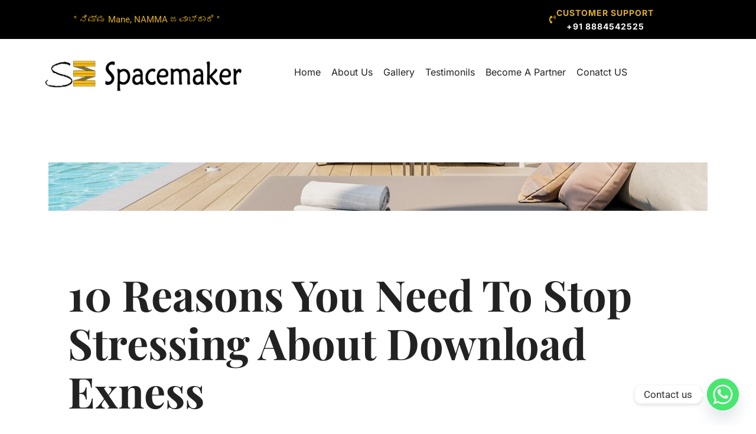

--- FILE ---
content_type: text/css
request_url: https://spacemaker.in/wp-content/uploads/elementor/css/post-14.css?ver=1766160771
body_size: 1196
content:
.elementor-kit-14{--e-global-color-primary:#222222;--e-global-color-secondary:#2266CC;--e-global-color-text:#828282;--e-global-color-accent:#F6D167;--e-global-color-fc7c347:#FFFFFF;--e-global-color-e517489:#FFFFFF33;--e-global-color-6e0c70e:#F5F5F5;--e-global-color-3dc9216:#F08420;--e-global-color-a4c9dbe:#ACB889;--e-global-color-eccbb8e:#27AE60;--e-global-color-0a4ed28:#22222280;--e-global-color-648922d:#D9E2CDCC;--e-global-color-3e92b0a:#2222220D;--e-global-color-9d46678:#FFFFFF33;--e-global-color-23660cb:#FFFFFF00;--e-global-typography-primary-font-family:"Playfair Display";--e-global-typography-primary-font-weight:600;--e-global-typography-secondary-font-family:"Inter";--e-global-typography-secondary-font-weight:400;--e-global-typography-text-font-family:"Inter";--e-global-typography-text-font-size:14px;--e-global-typography-text-font-weight:400;--e-global-typography-text-font-style:normal;--e-global-typography-text-line-height:1.714em;--e-global-typography-accent-font-family:"Inter";--e-global-typography-accent-font-size:14px;--e-global-typography-accent-font-weight:700;--e-global-typography-accent-text-transform:uppercase;--e-global-typography-accent-font-style:normal;--e-global-typography-accent-letter-spacing:1px;--e-global-typography-74e6658-font-family:"Inter";--e-global-typography-74e6658-font-size:12px;--e-global-typography-74e6658-font-weight:700;--e-global-typography-74e6658-text-transform:uppercase;--e-global-typography-74e6658-font-style:normal;--e-global-typography-74e6658-letter-spacing:1px;--e-global-typography-a4bb43c-font-family:"Inter";--e-global-typography-a4bb43c-font-size:18px;--e-global-typography-a4bb43c-font-weight:400;--e-global-typography-a4bb43c-text-transform:none;--e-global-typography-a4bb43c-font-style:normal;--e-global-typography-a4bb43c-line-height:1.444em;--e-global-typography-3be0c67-font-family:"Playfair Display";--e-global-typography-3be0c67-font-size:72px;--e-global-typography-3be0c67-font-weight:700;--e-global-typography-3be0c67-text-transform:capitalize;--e-global-typography-3be0c67-font-style:normal;--e-global-typography-3be0c67-line-height:1.139em;--e-global-typography-c71573d-font-family:"Playfair Display";--e-global-typography-c71573d-font-size:36px;--e-global-typography-c71573d-font-weight:700;--e-global-typography-c71573d-text-transform:capitalize;--e-global-typography-c71573d-font-style:normal;--e-global-typography-c71573d-line-height:1.333em;--e-global-typography-b843212-font-family:"Playfair Display";--e-global-typography-b843212-font-size:24px;--e-global-typography-b843212-font-weight:700;--e-global-typography-b843212-line-height:1.333em;--e-global-typography-3de97a5-font-family:"Playfair Display";--e-global-typography-3de97a5-font-size:20px;--e-global-typography-3de97a5-font-weight:700;--e-global-typography-3de97a5-line-height:1.35em;--e-global-typography-63142d2-font-family:"Inter";--e-global-typography-63142d2-font-size:24px;--e-global-typography-63142d2-font-weight:700;--e-global-typography-63142d2-text-transform:uppercase;--e-global-typography-63142d2-font-style:normal;--e-global-typography-63142d2-line-height:1.2em;--e-global-typography-9d1bfc6-font-family:"Inter";--e-global-typography-9d1bfc6-font-size:20px;--e-global-typography-9d1bfc6-font-weight:700;--e-global-typography-9d1bfc6-text-transform:uppercase;--e-global-typography-9d1bfc6-line-height:1.2em;background-color:var( --e-global-color-fc7c347 );color:var( --e-global-color-primary );font-family:var( --e-global-typography-text-font-family ), Sans-serif;font-size:var( --e-global-typography-text-font-size );font-weight:var( --e-global-typography-text-font-weight );font-style:var( --e-global-typography-text-font-style );line-height:var( --e-global-typography-text-line-height );}.elementor-kit-14 button,.elementor-kit-14 input[type="button"],.elementor-kit-14 input[type="submit"],.elementor-kit-14 .elementor-button{background-color:var( --e-global-color-accent );font-family:var( --e-global-typography-accent-font-family ), Sans-serif;font-size:var( --e-global-typography-accent-font-size );font-weight:var( --e-global-typography-accent-font-weight );text-transform:var( --e-global-typography-accent-text-transform );font-style:var( --e-global-typography-accent-font-style );line-height:var( --e-global-typography-accent-line-height );letter-spacing:var( --e-global-typography-accent-letter-spacing );color:var( --e-global-color-primary );border-style:solid;border-width:0px 0px 0px 0px;border-radius:0px 0px 0px 0px;padding:16px 24px 16px 24px;}.elementor-kit-14 e-page-transition{background-color:#FFBC7D;}.elementor-kit-14 p{margin-block-end:32px;}.elementor-kit-14 a{color:var( --e-global-color-primary );}.elementor-kit-14 h1{color:var( --e-global-color-primary );font-family:var( --e-global-typography-3be0c67-font-family ), Sans-serif;font-size:var( --e-global-typography-3be0c67-font-size );font-weight:var( --e-global-typography-3be0c67-font-weight );text-transform:var( --e-global-typography-3be0c67-text-transform );font-style:var( --e-global-typography-3be0c67-font-style );line-height:var( --e-global-typography-3be0c67-line-height );}.elementor-kit-14 h2{color:var( --e-global-color-primary );font-family:var( --e-global-typography-c71573d-font-family ), Sans-serif;font-size:var( --e-global-typography-c71573d-font-size );font-weight:var( --e-global-typography-c71573d-font-weight );text-transform:var( --e-global-typography-c71573d-text-transform );font-style:var( --e-global-typography-c71573d-font-style );line-height:var( --e-global-typography-c71573d-line-height );}.elementor-kit-14 h3{color:var( --e-global-color-primary );font-family:var( --e-global-typography-b843212-font-family ), Sans-serif;font-size:var( --e-global-typography-b843212-font-size );font-weight:var( --e-global-typography-b843212-font-weight );line-height:var( --e-global-typography-b843212-line-height );}.elementor-kit-14 h4{color:var( --e-global-color-primary );font-family:var( --e-global-typography-3de97a5-font-family ), Sans-serif;font-size:var( --e-global-typography-3de97a5-font-size );font-weight:var( --e-global-typography-3de97a5-font-weight );line-height:var( --e-global-typography-3de97a5-line-height );}.elementor-kit-14 h5{color:var( --e-global-color-primary );font-family:var( --e-global-typography-63142d2-font-family ), Sans-serif;font-size:var( --e-global-typography-63142d2-font-size );font-weight:var( --e-global-typography-63142d2-font-weight );text-transform:var( --e-global-typography-63142d2-text-transform );font-style:var( --e-global-typography-63142d2-font-style );line-height:var( --e-global-typography-63142d2-line-height );}.elementor-kit-14 h6{color:var( --e-global-color-primary );font-family:var( --e-global-typography-9d1bfc6-font-family ), Sans-serif;font-size:var( --e-global-typography-9d1bfc6-font-size );font-weight:var( --e-global-typography-9d1bfc6-font-weight );text-transform:var( --e-global-typography-9d1bfc6-text-transform );line-height:var( --e-global-typography-9d1bfc6-line-height );}.elementor-kit-14 label{color:var( --e-global-color-primary );font-family:var( --e-global-typography-a4bb43c-font-family ), Sans-serif;font-size:var( --e-global-typography-a4bb43c-font-size );font-weight:var( --e-global-typography-a4bb43c-font-weight );text-transform:var( --e-global-typography-a4bb43c-text-transform );font-style:var( --e-global-typography-a4bb43c-font-style );line-height:var( --e-global-typography-a4bb43c-line-height );}.elementor-kit-14 input:not([type="button"]):not([type="submit"]),.elementor-kit-14 textarea,.elementor-kit-14 .elementor-field-textual{font-family:var( --e-global-typography-a4bb43c-font-family ), Sans-serif;font-size:var( --e-global-typography-a4bb43c-font-size );font-weight:var( --e-global-typography-a4bb43c-font-weight );text-transform:var( --e-global-typography-a4bb43c-text-transform );font-style:var( --e-global-typography-a4bb43c-font-style );line-height:var( --e-global-typography-a4bb43c-line-height );color:var( --e-global-color-primary );background-color:var( --e-global-color-fc7c347 );border-style:solid;border-width:0px 0px 0px 0px;border-radius:0px 0px 0px 0px;padding:15px 16px 15px 16px;}.elementor-kit-14 input:focus:not([type="button"]):not([type="submit"]),.elementor-kit-14 textarea:focus,.elementor-kit-14 .elementor-field-textual:focus{color:var( --e-global-color-primary );background-color:var( --e-global-color-fc7c347 );border-style:solid;border-width:0px 0px 0px 0px;}.elementor-section.elementor-section-boxed > .elementor-container{max-width:1050px;}.e-con{--container-max-width:1050px;}.elementor-widget:not(:last-child){margin-block-end:32px;}.elementor-element{--widgets-spacing:32px 32px;--widgets-spacing-row:32px;--widgets-spacing-column:32px;}{}h1.entry-title{display:var(--page-title-display);}@media(max-width:1024px){.elementor-kit-14{--e-global-typography-a4bb43c-font-size:16px;--e-global-typography-3be0c67-font-size:48px;--e-global-typography-c71573d-font-size:28px;--e-global-typography-b843212-font-size:18px;--e-global-typography-3de97a5-font-size:16px;--e-global-typography-63142d2-font-size:20px;--e-global-typography-9d1bfc6-font-size:16px;font-size:var( --e-global-typography-text-font-size );line-height:var( --e-global-typography-text-line-height );}.elementor-kit-14 h1{font-size:var( --e-global-typography-3be0c67-font-size );line-height:var( --e-global-typography-3be0c67-line-height );}.elementor-kit-14 h2{font-size:var( --e-global-typography-c71573d-font-size );line-height:var( --e-global-typography-c71573d-line-height );}.elementor-kit-14 h3{font-size:var( --e-global-typography-b843212-font-size );line-height:var( --e-global-typography-b843212-line-height );}.elementor-kit-14 h4{font-size:var( --e-global-typography-3de97a5-font-size );line-height:var( --e-global-typography-3de97a5-line-height );}.elementor-kit-14 h5{font-size:var( --e-global-typography-63142d2-font-size );line-height:var( --e-global-typography-63142d2-line-height );}.elementor-kit-14 h6{font-size:var( --e-global-typography-9d1bfc6-font-size );line-height:var( --e-global-typography-9d1bfc6-line-height );}.elementor-kit-14 button,.elementor-kit-14 input[type="button"],.elementor-kit-14 input[type="submit"],.elementor-kit-14 .elementor-button{font-size:var( --e-global-typography-accent-font-size );line-height:var( --e-global-typography-accent-line-height );letter-spacing:var( --e-global-typography-accent-letter-spacing );}.elementor-kit-14 label{font-size:var( --e-global-typography-a4bb43c-font-size );line-height:var( --e-global-typography-a4bb43c-line-height );}.elementor-kit-14 input:not([type="button"]):not([type="submit"]),.elementor-kit-14 textarea,.elementor-kit-14 .elementor-field-textual{font-size:var( --e-global-typography-a4bb43c-font-size );line-height:var( --e-global-typography-a4bb43c-line-height );}.elementor-section.elementor-section-boxed > .elementor-container{max-width:1024px;}.e-con{--container-max-width:1024px;}}@media(max-width:767px){.elementor-kit-14{--e-global-typography-accent-font-size:12px;--e-global-typography-3be0c67-font-size:36px;--e-global-typography-c71573d-font-size:26px;--e-global-typography-b843212-font-size:22px;font-size:var( --e-global-typography-text-font-size );line-height:var( --e-global-typography-text-line-height );}.elementor-kit-14 h1{font-size:var( --e-global-typography-3be0c67-font-size );line-height:var( --e-global-typography-3be0c67-line-height );}.elementor-kit-14 h2{font-size:var( --e-global-typography-c71573d-font-size );line-height:var( --e-global-typography-c71573d-line-height );}.elementor-kit-14 h3{font-size:var( --e-global-typography-b843212-font-size );line-height:var( --e-global-typography-b843212-line-height );}.elementor-kit-14 h4{font-size:var( --e-global-typography-3de97a5-font-size );line-height:var( --e-global-typography-3de97a5-line-height );}.elementor-kit-14 h5{font-size:var( --e-global-typography-63142d2-font-size );line-height:var( --e-global-typography-63142d2-line-height );}.elementor-kit-14 h6{font-size:var( --e-global-typography-9d1bfc6-font-size );line-height:var( --e-global-typography-9d1bfc6-line-height );}.elementor-kit-14 button,.elementor-kit-14 input[type="button"],.elementor-kit-14 input[type="submit"],.elementor-kit-14 .elementor-button{font-size:var( --e-global-typography-accent-font-size );line-height:var( --e-global-typography-accent-line-height );letter-spacing:var( --e-global-typography-accent-letter-spacing );padding:8px 12px 8px 12px;}.elementor-kit-14 label{font-size:var( --e-global-typography-a4bb43c-font-size );line-height:var( --e-global-typography-a4bb43c-line-height );}.elementor-kit-14 input:not([type="button"]):not([type="submit"]),.elementor-kit-14 textarea,.elementor-kit-14 .elementor-field-textual{font-size:var( --e-global-typography-a4bb43c-font-size );line-height:var( --e-global-typography-a4bb43c-line-height );padding:8px 16px 8px 16px;}.elementor-section.elementor-section-boxed > .elementor-container{max-width:767px;}.e-con{--container-max-width:767px;}}

--- FILE ---
content_type: text/css
request_url: https://spacemaker.in/wp-content/uploads/elementor/css/post-396.css?ver=1766160772
body_size: 1850
content:
.elementor-396 .elementor-element.elementor-element-6e966fc9:not(.elementor-motion-effects-element-type-background), .elementor-396 .elementor-element.elementor-element-6e966fc9 > .elementor-motion-effects-container > .elementor-motion-effects-layer{background-color:#222222;}.elementor-396 .elementor-element.elementor-element-6e966fc9{transition:background 0.3s, border 0.3s, border-radius 0.3s, box-shadow 0.3s;padding:100px 0px 0px 0px;}.elementor-396 .elementor-element.elementor-element-6e966fc9 > .elementor-background-overlay{transition:background 0.3s, border-radius 0.3s, opacity 0.3s;}.elementor-396 .elementor-element.elementor-element-65b575d6:not(.elementor-motion-effects-element-type-background) > .elementor-widget-wrap, .elementor-396 .elementor-element.elementor-element-65b575d6 > .elementor-widget-wrap > .elementor-motion-effects-container > .elementor-motion-effects-layer{background-image:url("https://spacemaker.in/wp-content/uploads/2023/07/footer-sect.jpg");background-position:center center;background-repeat:no-repeat;background-size:cover;}.elementor-396 .elementor-element.elementor-element-65b575d6 > .elementor-element-populated >  .elementor-background-overlay{background-color:var( --e-global-color-648922d );opacity:1;}.elementor-396 .elementor-element.elementor-element-65b575d6 > .elementor-element-populated{transition:background 0.3s, border 0.3s, border-radius 0.3s, box-shadow 0.3s;padding:64px 64px 64px 64px;}.elementor-396 .elementor-element.elementor-element-65b575d6 > .elementor-element-populated > .elementor-background-overlay{transition:background 0.3s, border-radius 0.3s, opacity 0.3s;}.elementor-396 .elementor-element.elementor-element-5a55fd77 > .elementor-container > .elementor-column > .elementor-widget-wrap{align-content:center;align-items:center;}.elementor-396 .elementor-element.elementor-element-78a05139 > .elementor-widget-wrap > .elementor-widget:not(.elementor-widget__width-auto):not(.elementor-widget__width-initial):not(:last-child):not(.elementor-absolute){margin-bottom:8px;}.elementor-396 .elementor-element.elementor-element-14c7810d .elementor-heading-title{font-family:"Roboto", Sans-serif;font-size:20px;font-weight:500;line-height:1.35em;}.elementor-396 .elementor-element.elementor-element-141616f3 .elementor-heading-title{font-family:var( --e-global-typography-text-font-family ), Sans-serif;font-size:var( --e-global-typography-text-font-size );font-weight:var( --e-global-typography-text-font-weight );font-style:var( --e-global-typography-text-font-style );line-height:var( --e-global-typography-text-line-height );}.elementor-396 .elementor-element.elementor-element-7a5316b8 .elementor-button{background-color:var( --e-global-color-primary );fill:var( --e-global-color-fc7c347 );color:var( --e-global-color-fc7c347 );}.elementor-396 .elementor-element.elementor-element-7a5316b8{width:var( --container-widget-width, 112.479% );max-width:112.479%;--container-widget-width:112.479%;--container-widget-flex-grow:0;}.elementor-396 .elementor-element.elementor-element-7a5316b8 .elementor-button-content-wrapper{flex-direction:row-reverse;}.elementor-396 .elementor-element.elementor-element-7a5316b8 .elementor-button .elementor-button-content-wrapper{gap:8px;}.elementor-396 .elementor-element.elementor-element-693a5382{transition:background 0.3s, border 0.3s, border-radius 0.3s, box-shadow 0.3s;margin-top:64px;margin-bottom:0px;}.elementor-396 .elementor-element.elementor-element-693a5382 > .elementor-background-overlay{transition:background 0.3s, border-radius 0.3s, opacity 0.3s;}.elementor-396 .elementor-element.elementor-element-664cb9a0 > .elementor-element-populated{padding:0px 30px 0px 0px;}.elementor-396 .elementor-element.elementor-element-5d09b4d6 .elementor-heading-title{font-family:var( --e-global-typography-text-font-family ), Sans-serif;font-size:var( --e-global-typography-text-font-size );font-weight:var( --e-global-typography-text-font-weight );font-style:var( --e-global-typography-text-font-style );line-height:var( --e-global-typography-text-line-height );color:var( --e-global-color-fc7c347 );}.elementor-396 .elementor-element.elementor-element-d2cdb4b{text-align:left;}.elementor-396 .elementor-element.elementor-element-d2cdb4b img{width:49%;max-width:100%;}.elementor-396 .elementor-element.elementor-element-2eef7924 > .elementor-widget-wrap > .elementor-widget:not(.elementor-widget__width-auto):not(.elementor-widget__width-initial):not(:last-child):not(.elementor-absolute){margin-bottom:16px;}.elementor-396 .elementor-element.elementor-element-48a6dfb7 .elementor-heading-title{font-family:"Roboto", Sans-serif;font-size:20px;font-weight:500;line-height:1.35em;color:var( --e-global-color-fc7c347 );}.elementor-396 .elementor-element.elementor-element-423785e1 .elementor-heading-title{font-family:var( --e-global-typography-text-font-family ), Sans-serif;font-size:var( --e-global-typography-text-font-size );font-weight:var( --e-global-typography-text-font-weight );font-style:var( --e-global-typography-text-font-style );line-height:var( --e-global-typography-text-line-height );color:var( --e-global-color-fc7c347 );}.elementor-396 .elementor-element.elementor-element-2f8f379b .elementor-button .elementor-align-icon-right{margin-left:8px;}.elementor-396 .elementor-element.elementor-element-2f8f379b .elementor-button .elementor-align-icon-left{margin-right:8px;}.elementor-396 .elementor-element.elementor-element-2f8f379b .elementor-field-group{padding-right:calc( 16px/2 );padding-left:calc( 16px/2 );margin-bottom:16px;}.elementor-396 .elementor-element.elementor-element-2f8f379b .elementor-form-fields-wrapper{margin-left:calc( -16px/2 );margin-right:calc( -16px/2 );margin-bottom:-16px;}.elementor-396 .elementor-element.elementor-element-2f8f379b .elementor-field-group.recaptcha_v3-bottomleft, .elementor-396 .elementor-element.elementor-element-2f8f379b .elementor-field-group.recaptcha_v3-bottomright{margin-bottom:0;}body.rtl .elementor-396 .elementor-element.elementor-element-2f8f379b .elementor-labels-inline .elementor-field-group > label{padding-left:0px;}body:not(.rtl) .elementor-396 .elementor-element.elementor-element-2f8f379b .elementor-labels-inline .elementor-field-group > label{padding-right:0px;}body .elementor-396 .elementor-element.elementor-element-2f8f379b .elementor-labels-above .elementor-field-group > label{padding-bottom:0px;}.elementor-396 .elementor-element.elementor-element-2f8f379b .elementor-field-type-html{padding-bottom:0px;}.elementor-396 .elementor-element.elementor-element-2f8f379b .elementor-field-group .elementor-field{color:var( --e-global-color-primary );}.elementor-396 .elementor-element.elementor-element-2f8f379b .elementor-field-group:not(.elementor-field-type-upload) .elementor-field:not(.elementor-select-wrapper){background-color:var( --e-global-color-fc7c347 );border-width:0px 0px 0px 0px;}.elementor-396 .elementor-element.elementor-element-2f8f379b .elementor-field-group .elementor-select-wrapper select{background-color:var( --e-global-color-fc7c347 );border-width:0px 0px 0px 0px;}.elementor-396 .elementor-element.elementor-element-2f8f379b .e-form__buttons__wrapper__button-next{background-color:var( --e-global-color-accent );color:var( --e-global-color-primary );}.elementor-396 .elementor-element.elementor-element-2f8f379b .elementor-button[type="submit"]{background-color:var( --e-global-color-accent );color:var( --e-global-color-primary );}.elementor-396 .elementor-element.elementor-element-2f8f379b .elementor-button[type="submit"] svg *{fill:var( --e-global-color-primary );}.elementor-396 .elementor-element.elementor-element-2f8f379b .e-form__buttons__wrapper__button-previous{color:#ffffff;}.elementor-396 .elementor-element.elementor-element-2f8f379b .e-form__buttons__wrapper__button-next:hover{background-color:var( --e-global-color-accent );color:var( --e-global-color-primary );}.elementor-396 .elementor-element.elementor-element-2f8f379b .elementor-button[type="submit"]:hover{background-color:var( --e-global-color-accent );color:var( --e-global-color-primary );}.elementor-396 .elementor-element.elementor-element-2f8f379b .elementor-button[type="submit"]:hover svg *{fill:var( --e-global-color-primary );}.elementor-396 .elementor-element.elementor-element-2f8f379b .e-form__buttons__wrapper__button-previous:hover{color:#ffffff;}.elementor-396 .elementor-element.elementor-element-2f8f379b{--e-form-steps-indicators-spacing:20px;--e-form-steps-indicator-padding:30px;--e-form-steps-indicator-inactive-secondary-color:#ffffff;--e-form-steps-indicator-active-secondary-color:#ffffff;--e-form-steps-indicator-completed-secondary-color:#ffffff;--e-form-steps-divider-width:1px;--e-form-steps-divider-gap:10px;}.elementor-396 .elementor-element.elementor-element-4f91364e{margin-top:32px;margin-bottom:0px;}.elementor-396 .elementor-element.elementor-element-4497d9b7 > .elementor-widget-wrap > .elementor-widget:not(.elementor-widget__width-auto):not(.elementor-widget__width-initial):not(:last-child):not(.elementor-absolute){margin-bottom:16px;}.elementor-396 .elementor-element.elementor-element-59f26ea5 .elementor-heading-title{font-family:"Roboto", Sans-serif;font-size:15px;font-weight:500;line-height:1.35em;color:var( --e-global-color-fc7c347 );}.elementor-396 .elementor-element.elementor-element-6972831a .elementor-heading-title{font-family:"Roboto", Sans-serif;font-size:13px;font-weight:400;font-style:normal;line-height:1.714em;color:var( --e-global-color-fc7c347 );}.elementor-396 .elementor-element.elementor-element-290a0a19 .elementor-heading-title{font-family:"Roboto", Sans-serif;font-size:14px;font-weight:400;font-style:normal;line-height:1.714em;color:var( --e-global-color-fc7c347 );}.elementor-396 .elementor-element.elementor-element-56050f75 .elementor-heading-title{font-family:var( --e-global-typography-text-font-family ), Sans-serif;font-size:var( --e-global-typography-text-font-size );font-weight:var( --e-global-typography-text-font-weight );font-style:var( --e-global-typography-text-font-style );line-height:var( --e-global-typography-text-line-height );color:var( --e-global-color-fc7c347 );}.elementor-396 .elementor-element.elementor-element-51f62474 > .elementor-widget-wrap > .elementor-widget:not(.elementor-widget__width-auto):not(.elementor-widget__width-initial):not(:last-child):not(.elementor-absolute){margin-bottom:16px;}.elementor-396 .elementor-element.elementor-element-5da19eac .elementor-heading-title{font-family:"Roboto", Sans-serif;font-size:15px;font-weight:500;line-height:1.35em;color:var( --e-global-color-fc7c347 );}.elementor-396 .elementor-element.elementor-element-3a80a975 .elementor-nav-menu .elementor-item{font-family:var( --e-global-typography-text-font-family ), Sans-serif;font-size:var( --e-global-typography-text-font-size );font-weight:var( --e-global-typography-text-font-weight );font-style:var( --e-global-typography-text-font-style );line-height:var( --e-global-typography-text-line-height );}.elementor-396 .elementor-element.elementor-element-3a80a975 .elementor-nav-menu--main .elementor-item{color:var( --e-global-color-fc7c347 );fill:var( --e-global-color-fc7c347 );padding-left:0px;padding-right:0px;padding-top:0px;padding-bottom:0px;}.elementor-396 .elementor-element.elementor-element-3a80a975 .elementor-nav-menu--main .elementor-item:hover,
					.elementor-396 .elementor-element.elementor-element-3a80a975 .elementor-nav-menu--main .elementor-item.elementor-item-active,
					.elementor-396 .elementor-element.elementor-element-3a80a975 .elementor-nav-menu--main .elementor-item.highlighted,
					.elementor-396 .elementor-element.elementor-element-3a80a975 .elementor-nav-menu--main .elementor-item:focus{color:var( --e-global-color-accent );fill:var( --e-global-color-accent );}.elementor-396 .elementor-element.elementor-element-3a80a975 .elementor-nav-menu--main .elementor-item.elementor-item-active{color:var( --e-global-color-accent );}.elementor-396 .elementor-element.elementor-element-3a80a975{--e-nav-menu-horizontal-menu-item-margin:calc( 8px / 2 );}.elementor-396 .elementor-element.elementor-element-3a80a975 .elementor-nav-menu--main:not(.elementor-nav-menu--layout-horizontal) .elementor-nav-menu > li:not(:last-child){margin-bottom:8px;}.elementor-396 .elementor-element.elementor-element-2838cd7 > .elementor-widget-wrap > .elementor-widget:not(.elementor-widget__width-auto):not(.elementor-widget__width-initial):not(:last-child):not(.elementor-absolute){margin-bottom:16px;}.elementor-396 .elementor-element.elementor-element-e1ab175 .elementor-heading-title{font-family:"Roboto", Sans-serif;font-size:15px;font-weight:500;line-height:1.35em;color:var( --e-global-color-fc7c347 );}.elementor-396 .elementor-element.elementor-element-b9c3319 .elementor-nav-menu .elementor-item{font-family:var( --e-global-typography-text-font-family ), Sans-serif;font-size:var( --e-global-typography-text-font-size );font-weight:var( --e-global-typography-text-font-weight );font-style:var( --e-global-typography-text-font-style );line-height:var( --e-global-typography-text-line-height );}.elementor-396 .elementor-element.elementor-element-b9c3319 .elementor-nav-menu--main .elementor-item{color:var( --e-global-color-fc7c347 );fill:var( --e-global-color-fc7c347 );padding-left:0px;padding-right:0px;padding-top:0px;padding-bottom:0px;}.elementor-396 .elementor-element.elementor-element-b9c3319 .elementor-nav-menu--main .elementor-item:hover,
					.elementor-396 .elementor-element.elementor-element-b9c3319 .elementor-nav-menu--main .elementor-item.elementor-item-active,
					.elementor-396 .elementor-element.elementor-element-b9c3319 .elementor-nav-menu--main .elementor-item.highlighted,
					.elementor-396 .elementor-element.elementor-element-b9c3319 .elementor-nav-menu--main .elementor-item:focus{color:var( --e-global-color-accent );fill:var( --e-global-color-accent );}.elementor-396 .elementor-element.elementor-element-b9c3319 .elementor-nav-menu--main .elementor-item.elementor-item-active{color:var( --e-global-color-accent );}.elementor-396 .elementor-element.elementor-element-b9c3319{--e-nav-menu-horizontal-menu-item-margin:calc( 8px / 2 );}.elementor-396 .elementor-element.elementor-element-b9c3319 .elementor-nav-menu--main:not(.elementor-nav-menu--layout-horizontal) .elementor-nav-menu > li:not(:last-child){margin-bottom:8px;}.elementor-396 .elementor-element.elementor-element-4a88c90d > .elementor-widget-wrap > .elementor-widget:not(.elementor-widget__width-auto):not(.elementor-widget__width-initial):not(:last-child):not(.elementor-absolute){margin-bottom:16px;}.elementor-396 .elementor-element.elementor-element-191ef4d4 .elementor-heading-title{font-family:"Roboto", Sans-serif;font-size:15px;font-weight:500;line-height:1.35em;color:var( --e-global-color-fc7c347 );}.elementor-396 .elementor-element.elementor-element-76743278{--grid-template-columns:repeat(0, auto);--icon-size:14px;--grid-column-gap:16px;--grid-row-gap:0px;}.elementor-396 .elementor-element.elementor-element-76743278 .elementor-widget-container{text-align:left;}.elementor-396 .elementor-element.elementor-element-76743278 .elementor-social-icon{--icon-padding:0.6em;}.elementor-396 .elementor-element.elementor-element-73f4d0ab{border-style:solid;border-width:1px 0px 0px 0px;border-color:var( --e-global-color-e517489 );margin-top:32px;margin-bottom:0px;padding:32px 0px 32px 0px;}.elementor-396 .elementor-element.elementor-element-1402b453{text-align:center;}.elementor-396 .elementor-element.elementor-element-1402b453 .elementor-heading-title{font-family:var( --e-global-typography-text-font-family ), Sans-serif;font-size:var( --e-global-typography-text-font-size );font-weight:var( --e-global-typography-text-font-weight );font-style:var( --e-global-typography-text-font-style );line-height:var( --e-global-typography-text-line-height );color:#FFFFFF;}@media(max-width:1024px){.elementor-396 .elementor-element.elementor-element-6e966fc9{padding:50px 32px 0px 32px;}.elementor-396 .elementor-element.elementor-element-65b575d6 > .elementor-element-populated{padding:32px 32px 32px 32px;}.elementor-396 .elementor-element.elementor-element-14c7810d .elementor-heading-title{font-size:16px;}.elementor-396 .elementor-element.elementor-element-141616f3 .elementor-heading-title{font-size:var( --e-global-typography-text-font-size );line-height:var( --e-global-typography-text-line-height );}.elementor-396 .elementor-element.elementor-element-693a5382{margin-top:32px;margin-bottom:0px;}.elementor-bc-flex-widget .elementor-396 .elementor-element.elementor-element-664cb9a0.elementor-column .elementor-widget-wrap{align-items:center;}.elementor-396 .elementor-element.elementor-element-664cb9a0.elementor-column.elementor-element[data-element_type="column"] > .elementor-widget-wrap.elementor-element-populated{align-content:center;align-items:center;}.elementor-396 .elementor-element.elementor-element-664cb9a0 > .elementor-widget-wrap > .elementor-widget:not(.elementor-widget__width-auto):not(.elementor-widget__width-initial):not(:last-child):not(.elementor-absolute){margin-bottom:24px;}.elementor-396 .elementor-element.elementor-element-664cb9a0 > .elementor-element-populated{padding:0px 20px 0px 0px;}.elementor-396 .elementor-element.elementor-element-5d09b4d6{text-align:left;}.elementor-396 .elementor-element.elementor-element-5d09b4d6 .elementor-heading-title{font-size:var( --e-global-typography-text-font-size );line-height:var( --e-global-typography-text-line-height );}.elementor-396 .elementor-element.elementor-element-48a6dfb7 .elementor-heading-title{font-size:16px;}.elementor-396 .elementor-element.elementor-element-423785e1 .elementor-heading-title{font-size:var( --e-global-typography-text-font-size );line-height:var( --e-global-typography-text-line-height );}.elementor-396 .elementor-element.elementor-element-59f26ea5{text-align:center;}.elementor-396 .elementor-element.elementor-element-59f26ea5 .elementor-heading-title{font-size:16px;}.elementor-396 .elementor-element.elementor-element-56050f75 .elementor-heading-title{font-size:var( --e-global-typography-text-font-size );line-height:var( --e-global-typography-text-line-height );}.elementor-396 .elementor-element.elementor-element-5da19eac{text-align:center;}.elementor-396 .elementor-element.elementor-element-5da19eac .elementor-heading-title{font-size:16px;}.elementor-396 .elementor-element.elementor-element-3a80a975 .elementor-nav-menu .elementor-item{font-size:var( --e-global-typography-text-font-size );line-height:var( --e-global-typography-text-line-height );}.elementor-396 .elementor-element.elementor-element-e1ab175{text-align:center;}.elementor-396 .elementor-element.elementor-element-e1ab175 .elementor-heading-title{font-size:16px;}.elementor-396 .elementor-element.elementor-element-b9c3319 .elementor-nav-menu .elementor-item{font-size:var( --e-global-typography-text-font-size );line-height:var( --e-global-typography-text-line-height );}.elementor-396 .elementor-element.elementor-element-4a88c90d > .elementor-element-populated{padding:32px 0px 0px 0px;}.elementor-396 .elementor-element.elementor-element-191ef4d4{text-align:center;}.elementor-396 .elementor-element.elementor-element-191ef4d4 .elementor-heading-title{font-size:16px;}.elementor-396 .elementor-element.elementor-element-76743278 .elementor-widget-container{text-align:center;}.elementor-396 .elementor-element.elementor-element-1402b453 .elementor-heading-title{font-size:var( --e-global-typography-text-font-size );line-height:var( --e-global-typography-text-line-height );}}@media(max-width:767px){.elementor-396 .elementor-element.elementor-element-6e966fc9{padding:32px 16px 0px 16px;}.elementor-396 .elementor-element.elementor-element-141616f3 .elementor-heading-title{font-size:var( --e-global-typography-text-font-size );line-height:var( --e-global-typography-text-line-height );}.elementor-396 .elementor-element.elementor-element-e39c550 > .elementor-element-populated{padding:32px 0px 0px 0px;}.elementor-396 .elementor-element.elementor-element-664cb9a0 > .elementor-element-populated{padding:0px 0px 0px 0px;}.elementor-396 .elementor-element.elementor-element-5d09b4d6 .elementor-heading-title{font-size:var( --e-global-typography-text-font-size );line-height:var( --e-global-typography-text-line-height );}.elementor-396 .elementor-element.elementor-element-2eef7924 > .elementor-element-populated{padding:32px 0px 0px 0px;}.elementor-396 .elementor-element.elementor-element-423785e1 .elementor-heading-title{font-size:var( --e-global-typography-text-font-size );line-height:var( --e-global-typography-text-line-height );}.elementor-396 .elementor-element.elementor-element-56050f75 .elementor-heading-title{font-size:var( --e-global-typography-text-font-size );line-height:var( --e-global-typography-text-line-height );}.elementor-396 .elementor-element.elementor-element-51f62474{width:50%;}.elementor-396 .elementor-element.elementor-element-51f62474 > .elementor-element-populated{padding:32px 0px 0px 0px;}.elementor-396 .elementor-element.elementor-element-3a80a975 .elementor-nav-menu .elementor-item{font-size:var( --e-global-typography-text-font-size );line-height:var( --e-global-typography-text-line-height );}.elementor-396 .elementor-element.elementor-element-2838cd7{width:50%;}.elementor-396 .elementor-element.elementor-element-2838cd7 > .elementor-element-populated{padding:32px 0px 0px 0px;}.elementor-396 .elementor-element.elementor-element-b9c3319 .elementor-nav-menu .elementor-item{font-size:var( --e-global-typography-text-font-size );line-height:var( --e-global-typography-text-line-height );}.elementor-396 .elementor-element.elementor-element-1402b453 .elementor-heading-title{font-size:var( --e-global-typography-text-font-size );line-height:var( --e-global-typography-text-line-height );}}@media(min-width:768px){.elementor-396 .elementor-element.elementor-element-78a05139{width:61%;}.elementor-396 .elementor-element.elementor-element-e39c550{width:38.947%;}.elementor-396 .elementor-element.elementor-element-664cb9a0{width:46.952%;}.elementor-396 .elementor-element.elementor-element-2eef7924{width:53.048%;}}@media(max-width:1024px) and (min-width:768px){.elementor-396 .elementor-element.elementor-element-664cb9a0{width:50%;}.elementor-396 .elementor-element.elementor-element-2eef7924{width:50%;}.elementor-396 .elementor-element.elementor-element-4497d9b7{width:32%;}.elementor-396 .elementor-element.elementor-element-51f62474{width:23%;}.elementor-396 .elementor-element.elementor-element-2838cd7{width:23%;}.elementor-396 .elementor-element.elementor-element-4a88c90d{width:100%;}}